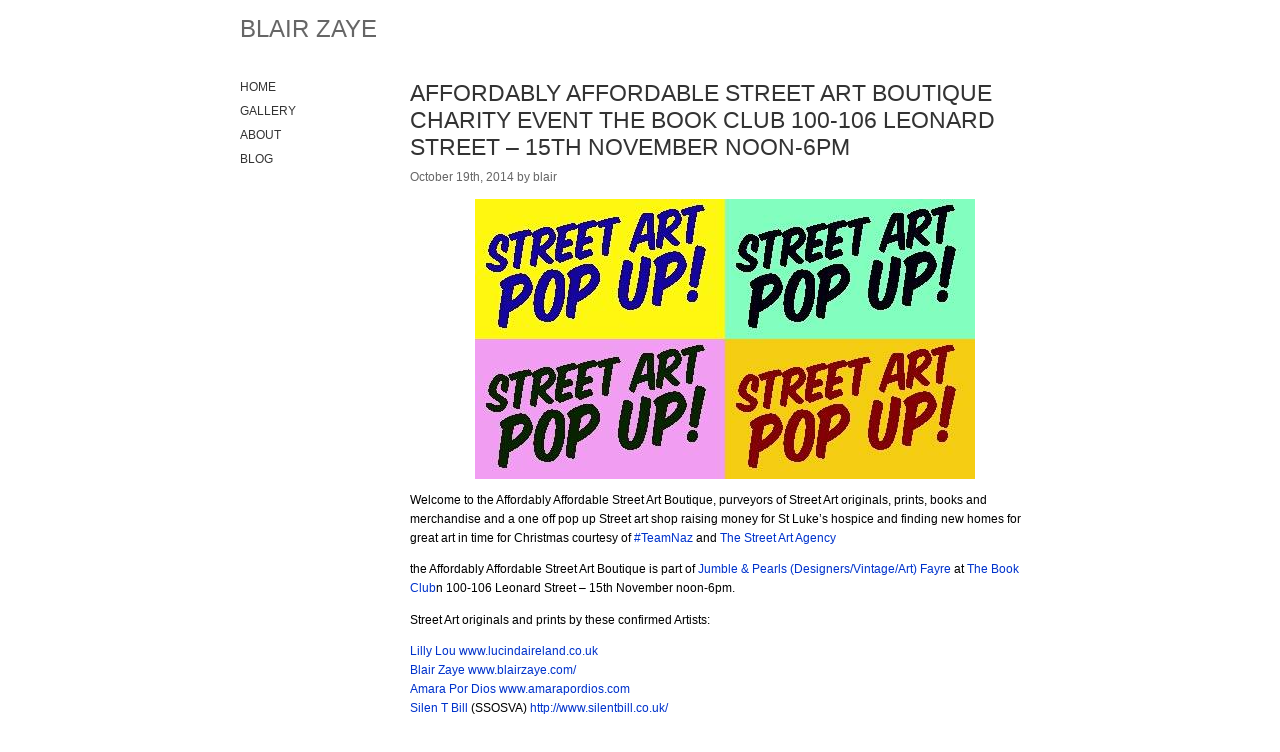

--- FILE ---
content_type: text/html; charset=UTF-8
request_url: http://www.blairzaye.com/events/affordably-affordable-street-art-boutique-charity-event-the-book-club-100-106-leonard-street-15th-november-noon-6pm/
body_size: 8234
content:
<!DOCTYPE html PUBLIC "-//W3C//DTD XHTML 1.0 Strict//EN"  "http://www.w3.org/TR/xhtml1/DTD/xhtml1-strict.dtd">
<html xmlns="http://www.w3.org/1999/xhtml" lang="en-US">
<head profile="http://gmpg.org/xfn/11">
	<link rel="alternate" type="application/rss+xml" href="http://www.blairzaye.com/feed/" title="RSS Feed" />
	<meta http-equiv="Content-Type" content="text/html; charset=UTF-8" />
	<meta name="copyright" content="2014" />
	<meta name="revisit-after" content="14 days" />
	<meta name="document-classification" content="Commercial" />
	<meta name="document-rating" content="General" />
        <link rel="stylesheet" href="http://www.blairzaye.com/wp-content/themes/scratch-lite-artgallery/style.css" type="text/css" media="screen" />
	<link rel="shortcut icon" href="http://www.blairzaye.com/wp-content/themes/scratch-lite-artgallery/style/images/favicon.ico" type="image/x-icon" />
	<link rel="pingback" href="http://www.blairzaye.com/xmlrpc.php" />
        <!--[if lte IE 7]>
	<link href="assets/IE-styles.css" type="text/css" rel="stylesheet" />
	<![endif]-->
	<!--[if lt IE 7]>
	<link href="assets/IE6-styles.css" type="text/css" rel="stylesheet" />
	<script src="http://ie7-js.googlecode.com/svn/version/2.0(beta3)/IE7.js" type="text/javascript"></script>
	<![endif]-->
	<title> &raquo; Affordably Affordable Street Art Boutique Charity Event The Book Club 100-106 Leonard Street &#8211; 15th November noon-6pm</title>
	<meta name='robots' content='max-image-preview:large' />
<link rel='dns-prefetch' href='//www.googletagmanager.com' />
<link rel='dns-prefetch' href='//s.w.org' />
<link rel="alternate" type="application/rss+xml" title="Blair Zaye &raquo; Feed" href="http://www.blairzaye.com/feed/" />
<link rel="alternate" type="application/rss+xml" title="Blair Zaye &raquo; Comments Feed" href="http://www.blairzaye.com/comments/feed/" />
<link rel="alternate" type="application/rss+xml" title="Blair Zaye &raquo; Affordably Affordable Street Art Boutique Charity Event The Book Club 100-106 Leonard Street &#8211; 15th November noon-6pm Comments Feed" href="http://www.blairzaye.com/events/affordably-affordable-street-art-boutique-charity-event-the-book-club-100-106-leonard-street-15th-november-noon-6pm/feed/" />
<script type="text/javascript">
window._wpemojiSettings = {"baseUrl":"https:\/\/s.w.org\/images\/core\/emoji\/14.0.0\/72x72\/","ext":".png","svgUrl":"https:\/\/s.w.org\/images\/core\/emoji\/14.0.0\/svg\/","svgExt":".svg","source":{"concatemoji":"http:\/\/www.blairzaye.com\/wp-includes\/js\/wp-emoji-release.min.js?ver=6.0.11"}};
/*! This file is auto-generated */
!function(e,a,t){var n,r,o,i=a.createElement("canvas"),p=i.getContext&&i.getContext("2d");function s(e,t){var a=String.fromCharCode,e=(p.clearRect(0,0,i.width,i.height),p.fillText(a.apply(this,e),0,0),i.toDataURL());return p.clearRect(0,0,i.width,i.height),p.fillText(a.apply(this,t),0,0),e===i.toDataURL()}function c(e){var t=a.createElement("script");t.src=e,t.defer=t.type="text/javascript",a.getElementsByTagName("head")[0].appendChild(t)}for(o=Array("flag","emoji"),t.supports={everything:!0,everythingExceptFlag:!0},r=0;r<o.length;r++)t.supports[o[r]]=function(e){if(!p||!p.fillText)return!1;switch(p.textBaseline="top",p.font="600 32px Arial",e){case"flag":return s([127987,65039,8205,9895,65039],[127987,65039,8203,9895,65039])?!1:!s([55356,56826,55356,56819],[55356,56826,8203,55356,56819])&&!s([55356,57332,56128,56423,56128,56418,56128,56421,56128,56430,56128,56423,56128,56447],[55356,57332,8203,56128,56423,8203,56128,56418,8203,56128,56421,8203,56128,56430,8203,56128,56423,8203,56128,56447]);case"emoji":return!s([129777,127995,8205,129778,127999],[129777,127995,8203,129778,127999])}return!1}(o[r]),t.supports.everything=t.supports.everything&&t.supports[o[r]],"flag"!==o[r]&&(t.supports.everythingExceptFlag=t.supports.everythingExceptFlag&&t.supports[o[r]]);t.supports.everythingExceptFlag=t.supports.everythingExceptFlag&&!t.supports.flag,t.DOMReady=!1,t.readyCallback=function(){t.DOMReady=!0},t.supports.everything||(n=function(){t.readyCallback()},a.addEventListener?(a.addEventListener("DOMContentLoaded",n,!1),e.addEventListener("load",n,!1)):(e.attachEvent("onload",n),a.attachEvent("onreadystatechange",function(){"complete"===a.readyState&&t.readyCallback()})),(e=t.source||{}).concatemoji?c(e.concatemoji):e.wpemoji&&e.twemoji&&(c(e.twemoji),c(e.wpemoji)))}(window,document,window._wpemojiSettings);
</script>
<style type="text/css">
img.wp-smiley,
img.emoji {
	display: inline !important;
	border: none !important;
	box-shadow: none !important;
	height: 1em !important;
	width: 1em !important;
	margin: 0 0.07em !important;
	vertical-align: -0.1em !important;
	background: none !important;
	padding: 0 !important;
}
</style>
	<link rel='stylesheet' id='wp-block-library-css'  href='http://www.blairzaye.com/wp-includes/css/dist/block-library/style.min.css?ver=6.0.11' type='text/css' media='all' />
<link rel='stylesheet' id='wc-blocks-vendors-style-css'  href='http://www.blairzaye.com/wp-content/plugins/woocommerce/packages/woocommerce-blocks/build/wc-blocks-vendors-style.css?ver=6.1.0' type='text/css' media='all' />
<link rel='stylesheet' id='wc-blocks-style-css'  href='http://www.blairzaye.com/wp-content/plugins/woocommerce/packages/woocommerce-blocks/build/wc-blocks-style.css?ver=6.1.0' type='text/css' media='all' />
<style id='global-styles-inline-css' type='text/css'>
body{--wp--preset--color--black: #000000;--wp--preset--color--cyan-bluish-gray: #abb8c3;--wp--preset--color--white: #ffffff;--wp--preset--color--pale-pink: #f78da7;--wp--preset--color--vivid-red: #cf2e2e;--wp--preset--color--luminous-vivid-orange: #ff6900;--wp--preset--color--luminous-vivid-amber: #fcb900;--wp--preset--color--light-green-cyan: #7bdcb5;--wp--preset--color--vivid-green-cyan: #00d084;--wp--preset--color--pale-cyan-blue: #8ed1fc;--wp--preset--color--vivid-cyan-blue: #0693e3;--wp--preset--color--vivid-purple: #9b51e0;--wp--preset--gradient--vivid-cyan-blue-to-vivid-purple: linear-gradient(135deg,rgba(6,147,227,1) 0%,rgb(155,81,224) 100%);--wp--preset--gradient--light-green-cyan-to-vivid-green-cyan: linear-gradient(135deg,rgb(122,220,180) 0%,rgb(0,208,130) 100%);--wp--preset--gradient--luminous-vivid-amber-to-luminous-vivid-orange: linear-gradient(135deg,rgba(252,185,0,1) 0%,rgba(255,105,0,1) 100%);--wp--preset--gradient--luminous-vivid-orange-to-vivid-red: linear-gradient(135deg,rgba(255,105,0,1) 0%,rgb(207,46,46) 100%);--wp--preset--gradient--very-light-gray-to-cyan-bluish-gray: linear-gradient(135deg,rgb(238,238,238) 0%,rgb(169,184,195) 100%);--wp--preset--gradient--cool-to-warm-spectrum: linear-gradient(135deg,rgb(74,234,220) 0%,rgb(151,120,209) 20%,rgb(207,42,186) 40%,rgb(238,44,130) 60%,rgb(251,105,98) 80%,rgb(254,248,76) 100%);--wp--preset--gradient--blush-light-purple: linear-gradient(135deg,rgb(255,206,236) 0%,rgb(152,150,240) 100%);--wp--preset--gradient--blush-bordeaux: linear-gradient(135deg,rgb(254,205,165) 0%,rgb(254,45,45) 50%,rgb(107,0,62) 100%);--wp--preset--gradient--luminous-dusk: linear-gradient(135deg,rgb(255,203,112) 0%,rgb(199,81,192) 50%,rgb(65,88,208) 100%);--wp--preset--gradient--pale-ocean: linear-gradient(135deg,rgb(255,245,203) 0%,rgb(182,227,212) 50%,rgb(51,167,181) 100%);--wp--preset--gradient--electric-grass: linear-gradient(135deg,rgb(202,248,128) 0%,rgb(113,206,126) 100%);--wp--preset--gradient--midnight: linear-gradient(135deg,rgb(2,3,129) 0%,rgb(40,116,252) 100%);--wp--preset--duotone--dark-grayscale: url('#wp-duotone-dark-grayscale');--wp--preset--duotone--grayscale: url('#wp-duotone-grayscale');--wp--preset--duotone--purple-yellow: url('#wp-duotone-purple-yellow');--wp--preset--duotone--blue-red: url('#wp-duotone-blue-red');--wp--preset--duotone--midnight: url('#wp-duotone-midnight');--wp--preset--duotone--magenta-yellow: url('#wp-duotone-magenta-yellow');--wp--preset--duotone--purple-green: url('#wp-duotone-purple-green');--wp--preset--duotone--blue-orange: url('#wp-duotone-blue-orange');--wp--preset--font-size--small: 13px;--wp--preset--font-size--medium: 20px;--wp--preset--font-size--large: 36px;--wp--preset--font-size--x-large: 42px;}.has-black-color{color: var(--wp--preset--color--black) !important;}.has-cyan-bluish-gray-color{color: var(--wp--preset--color--cyan-bluish-gray) !important;}.has-white-color{color: var(--wp--preset--color--white) !important;}.has-pale-pink-color{color: var(--wp--preset--color--pale-pink) !important;}.has-vivid-red-color{color: var(--wp--preset--color--vivid-red) !important;}.has-luminous-vivid-orange-color{color: var(--wp--preset--color--luminous-vivid-orange) !important;}.has-luminous-vivid-amber-color{color: var(--wp--preset--color--luminous-vivid-amber) !important;}.has-light-green-cyan-color{color: var(--wp--preset--color--light-green-cyan) !important;}.has-vivid-green-cyan-color{color: var(--wp--preset--color--vivid-green-cyan) !important;}.has-pale-cyan-blue-color{color: var(--wp--preset--color--pale-cyan-blue) !important;}.has-vivid-cyan-blue-color{color: var(--wp--preset--color--vivid-cyan-blue) !important;}.has-vivid-purple-color{color: var(--wp--preset--color--vivid-purple) !important;}.has-black-background-color{background-color: var(--wp--preset--color--black) !important;}.has-cyan-bluish-gray-background-color{background-color: var(--wp--preset--color--cyan-bluish-gray) !important;}.has-white-background-color{background-color: var(--wp--preset--color--white) !important;}.has-pale-pink-background-color{background-color: var(--wp--preset--color--pale-pink) !important;}.has-vivid-red-background-color{background-color: var(--wp--preset--color--vivid-red) !important;}.has-luminous-vivid-orange-background-color{background-color: var(--wp--preset--color--luminous-vivid-orange) !important;}.has-luminous-vivid-amber-background-color{background-color: var(--wp--preset--color--luminous-vivid-amber) !important;}.has-light-green-cyan-background-color{background-color: var(--wp--preset--color--light-green-cyan) !important;}.has-vivid-green-cyan-background-color{background-color: var(--wp--preset--color--vivid-green-cyan) !important;}.has-pale-cyan-blue-background-color{background-color: var(--wp--preset--color--pale-cyan-blue) !important;}.has-vivid-cyan-blue-background-color{background-color: var(--wp--preset--color--vivid-cyan-blue) !important;}.has-vivid-purple-background-color{background-color: var(--wp--preset--color--vivid-purple) !important;}.has-black-border-color{border-color: var(--wp--preset--color--black) !important;}.has-cyan-bluish-gray-border-color{border-color: var(--wp--preset--color--cyan-bluish-gray) !important;}.has-white-border-color{border-color: var(--wp--preset--color--white) !important;}.has-pale-pink-border-color{border-color: var(--wp--preset--color--pale-pink) !important;}.has-vivid-red-border-color{border-color: var(--wp--preset--color--vivid-red) !important;}.has-luminous-vivid-orange-border-color{border-color: var(--wp--preset--color--luminous-vivid-orange) !important;}.has-luminous-vivid-amber-border-color{border-color: var(--wp--preset--color--luminous-vivid-amber) !important;}.has-light-green-cyan-border-color{border-color: var(--wp--preset--color--light-green-cyan) !important;}.has-vivid-green-cyan-border-color{border-color: var(--wp--preset--color--vivid-green-cyan) !important;}.has-pale-cyan-blue-border-color{border-color: var(--wp--preset--color--pale-cyan-blue) !important;}.has-vivid-cyan-blue-border-color{border-color: var(--wp--preset--color--vivid-cyan-blue) !important;}.has-vivid-purple-border-color{border-color: var(--wp--preset--color--vivid-purple) !important;}.has-vivid-cyan-blue-to-vivid-purple-gradient-background{background: var(--wp--preset--gradient--vivid-cyan-blue-to-vivid-purple) !important;}.has-light-green-cyan-to-vivid-green-cyan-gradient-background{background: var(--wp--preset--gradient--light-green-cyan-to-vivid-green-cyan) !important;}.has-luminous-vivid-amber-to-luminous-vivid-orange-gradient-background{background: var(--wp--preset--gradient--luminous-vivid-amber-to-luminous-vivid-orange) !important;}.has-luminous-vivid-orange-to-vivid-red-gradient-background{background: var(--wp--preset--gradient--luminous-vivid-orange-to-vivid-red) !important;}.has-very-light-gray-to-cyan-bluish-gray-gradient-background{background: var(--wp--preset--gradient--very-light-gray-to-cyan-bluish-gray) !important;}.has-cool-to-warm-spectrum-gradient-background{background: var(--wp--preset--gradient--cool-to-warm-spectrum) !important;}.has-blush-light-purple-gradient-background{background: var(--wp--preset--gradient--blush-light-purple) !important;}.has-blush-bordeaux-gradient-background{background: var(--wp--preset--gradient--blush-bordeaux) !important;}.has-luminous-dusk-gradient-background{background: var(--wp--preset--gradient--luminous-dusk) !important;}.has-pale-ocean-gradient-background{background: var(--wp--preset--gradient--pale-ocean) !important;}.has-electric-grass-gradient-background{background: var(--wp--preset--gradient--electric-grass) !important;}.has-midnight-gradient-background{background: var(--wp--preset--gradient--midnight) !important;}.has-small-font-size{font-size: var(--wp--preset--font-size--small) !important;}.has-medium-font-size{font-size: var(--wp--preset--font-size--medium) !important;}.has-large-font-size{font-size: var(--wp--preset--font-size--large) !important;}.has-x-large-font-size{font-size: var(--wp--preset--font-size--x-large) !important;}
</style>
<link rel='stylesheet' id='contact-form-7-css'  href='http://www.blairzaye.com/wp-content/plugins/contact-form-7/includes/css/styles.css?ver=5.7.7' type='text/css' media='all' />
<link rel='stylesheet' id='rs-plugin-settings-css'  href='http://www.blairzaye.com/wp-content/plugins/revslider/public/assets/css/rs6.css?ver=6.3.2' type='text/css' media='all' />
<style id='rs-plugin-settings-inline-css' type='text/css'>
#rs-demo-id {}
</style>
<link rel='stylesheet' id='woocommerce-layout-css'  href='http://www.blairzaye.com/wp-content/plugins/woocommerce/assets/css/woocommerce-layout.css?ver=5.9.1' type='text/css' media='all' />
<link rel='stylesheet' id='woocommerce-smallscreen-css'  href='http://www.blairzaye.com/wp-content/plugins/woocommerce/assets/css/woocommerce-smallscreen.css?ver=5.9.1' type='text/css' media='only screen and (max-width: 768px)' />
<link rel='stylesheet' id='woocommerce-general-css'  href='http://www.blairzaye.com/wp-content/plugins/woocommerce/assets/css/woocommerce.css?ver=5.9.1' type='text/css' media='all' />
<style id='woocommerce-inline-inline-css' type='text/css'>
.woocommerce form .form-row .required { visibility: visible; }
</style>
<script type='text/javascript' src='http://www.blairzaye.com/wp-includes/js/jquery/jquery.min.js?ver=3.6.0' id='jquery-core-js'></script>
<script type='text/javascript' src='http://www.blairzaye.com/wp-includes/js/jquery/jquery-migrate.min.js?ver=3.3.2' id='jquery-migrate-js'></script>
<script type='text/javascript' src='http://www.blairzaye.com/wp-content/plugins/revslider/public/assets/js/rbtools.min.js?ver=6.3.2' id='tp-tools-js'></script>
<script type='text/javascript' src='http://www.blairzaye.com/wp-content/plugins/revslider/public/assets/js/rs6.min.js?ver=6.3.2' id='revmin-js'></script>
<script type='text/javascript' src='http://www.blairzaye.com/wp-content/plugins/woocommerce/assets/js/jquery-blockui/jquery.blockUI.min.js?ver=2.7.0-wc.5.9.1' id='jquery-blockui-js'></script>
<script type='text/javascript' id='wc-add-to-cart-js-extra'>
/* <![CDATA[ */
var wc_add_to_cart_params = {"ajax_url":"\/wp-admin\/admin-ajax.php","wc_ajax_url":"\/?wc-ajax=%%endpoint%%","i18n_view_cart":"View cart","cart_url":"http:\/\/www.blairzaye.com\/cart\/","is_cart":"","cart_redirect_after_add":"no"};
/* ]]> */
</script>
<script type='text/javascript' src='http://www.blairzaye.com/wp-content/plugins/woocommerce/assets/js/frontend/add-to-cart.min.js?ver=5.9.1' id='wc-add-to-cart-js'></script>
<script type='text/javascript' src='http://www.blairzaye.com/wp-content/plugins/js_composer/assets/js/vendors/woocommerce-add-to-cart.js?ver=6.4.2' id='vc_woocommerce-add-to-cart-js-js'></script>

<!-- Google Analytics snippet added by Site Kit -->
<script type='text/javascript' src='https://www.googletagmanager.com/gtag/js?id=UA-196812355-1' id='google_gtagjs-js' async></script>
<script type='text/javascript' id='google_gtagjs-js-after'>
window.dataLayer = window.dataLayer || [];function gtag(){dataLayer.push(arguments);}
gtag('set', 'linker', {"domains":["www.blairzaye.com"]} );
gtag("js", new Date());
gtag("set", "developer_id.dZTNiMT", true);
gtag("config", "UA-196812355-1", {"anonymize_ip":true});
</script>

<!-- End Google Analytics snippet added by Site Kit -->
<link rel="https://api.w.org/" href="http://www.blairzaye.com/wp-json/" /><link rel="alternate" type="application/json" href="http://www.blairzaye.com/wp-json/wp/v2/posts/4525" /><link rel="EditURI" type="application/rsd+xml" title="RSD" href="http://www.blairzaye.com/xmlrpc.php?rsd" />
<link rel="wlwmanifest" type="application/wlwmanifest+xml" href="http://www.blairzaye.com/wp-includes/wlwmanifest.xml" /> 
<meta name="generator" content="WordPress 6.0.11" />
<meta name="generator" content="WooCommerce 5.9.1" />
<link rel="canonical" href="http://www.blairzaye.com/events/affordably-affordable-street-art-boutique-charity-event-the-book-club-100-106-leonard-street-15th-november-noon-6pm/" />
<link rel='shortlink' href='http://www.blairzaye.com/?p=4525' />
<link rel="alternate" type="application/json+oembed" href="http://www.blairzaye.com/wp-json/oembed/1.0/embed?url=http%3A%2F%2Fwww.blairzaye.com%2Fevents%2Faffordably-affordable-street-art-boutique-charity-event-the-book-club-100-106-leonard-street-15th-november-noon-6pm%2F" />
<link rel="alternate" type="text/xml+oembed" href="http://www.blairzaye.com/wp-json/oembed/1.0/embed?url=http%3A%2F%2Fwww.blairzaye.com%2Fevents%2Faffordably-affordable-street-art-boutique-charity-event-the-book-club-100-106-leonard-street-15th-november-noon-6pm%2F&#038;format=xml" />
<meta name="generator" content="Site Kit by Google 1.44.0" />	<noscript><style>.woocommerce-product-gallery{ opacity: 1 !important; }</style></noscript>
	<style type="text/css">.recentcomments a{display:inline !important;padding:0 !important;margin:0 !important;}</style><meta name="generator" content="Powered by WPBakery Page Builder - drag and drop page builder for WordPress."/>
<meta name="generator" content="Powered by Slider Revolution 6.3.2 - responsive, Mobile-Friendly Slider Plugin for WordPress with comfortable drag and drop interface." />
<script type="text/javascript">function setREVStartSize(e){
			//window.requestAnimationFrame(function() {				 
				window.RSIW = window.RSIW===undefined ? window.innerWidth : window.RSIW;	
				window.RSIH = window.RSIH===undefined ? window.innerHeight : window.RSIH;	
				try {								
					var pw = document.getElementById(e.c).parentNode.offsetWidth,
						newh;
					pw = pw===0 || isNaN(pw) ? window.RSIW : pw;
					e.tabw = e.tabw===undefined ? 0 : parseInt(e.tabw);
					e.thumbw = e.thumbw===undefined ? 0 : parseInt(e.thumbw);
					e.tabh = e.tabh===undefined ? 0 : parseInt(e.tabh);
					e.thumbh = e.thumbh===undefined ? 0 : parseInt(e.thumbh);
					e.tabhide = e.tabhide===undefined ? 0 : parseInt(e.tabhide);
					e.thumbhide = e.thumbhide===undefined ? 0 : parseInt(e.thumbhide);
					e.mh = e.mh===undefined || e.mh=="" || e.mh==="auto" ? 0 : parseInt(e.mh,0);		
					if(e.layout==="fullscreen" || e.l==="fullscreen") 						
						newh = Math.max(e.mh,window.RSIH);					
					else{					
						e.gw = Array.isArray(e.gw) ? e.gw : [e.gw];
						for (var i in e.rl) if (e.gw[i]===undefined || e.gw[i]===0) e.gw[i] = e.gw[i-1];					
						e.gh = e.el===undefined || e.el==="" || (Array.isArray(e.el) && e.el.length==0)? e.gh : e.el;
						e.gh = Array.isArray(e.gh) ? e.gh : [e.gh];
						for (var i in e.rl) if (e.gh[i]===undefined || e.gh[i]===0) e.gh[i] = e.gh[i-1];
											
						var nl = new Array(e.rl.length),
							ix = 0,						
							sl;					
						e.tabw = e.tabhide>=pw ? 0 : e.tabw;
						e.thumbw = e.thumbhide>=pw ? 0 : e.thumbw;
						e.tabh = e.tabhide>=pw ? 0 : e.tabh;
						e.thumbh = e.thumbhide>=pw ? 0 : e.thumbh;					
						for (var i in e.rl) nl[i] = e.rl[i]<window.RSIW ? 0 : e.rl[i];
						sl = nl[0];									
						for (var i in nl) if (sl>nl[i] && nl[i]>0) { sl = nl[i]; ix=i;}															
						var m = pw>(e.gw[ix]+e.tabw+e.thumbw) ? 1 : (pw-(e.tabw+e.thumbw)) / (e.gw[ix]);					
						newh =  (e.gh[ix] * m) + (e.tabh + e.thumbh);
					}				
					if(window.rs_init_css===undefined) window.rs_init_css = document.head.appendChild(document.createElement("style"));					
					document.getElementById(e.c).height = newh+"px";
					window.rs_init_css.innerHTML += "#"+e.c+"_wrapper { height: "+newh+"px }";				
				} catch(e){
					console.log("Failure at Presize of Slider:" + e)
				}					   
			//});
		  };</script>
<noscript><style> .wpb_animate_when_almost_visible { opacity: 1; }</style></noscript></head>
<body class="post-template-default single single-post postid-4525 single-format-standard theme-scratch-lite-artgallery edgt-core-1.1.1 woocommerce-no-js wpb-js-composer js-comp-ver-6.4.2 vc_responsive">
	<div class="header">
		<div class="wrapper">
			<div class="site-name">
				<a href="http://www.blairzaye.com">Blair Zaye</a>
			</div>
		</div>
	</div>
	<div class="wrapper">
		<div class="content">
				<div class="page-content">
					
				<div class="left-column">
					<div class="page-nav"><ul id="menu-a" class="menu"><li id="menu-item-6718" class="menu-item menu-item-type-custom menu-item-object-custom menu-item-home menu-item-6718"><a href="http://www.blairzaye.com">Home</a></li>
<li id="menu-item-6721" class="menu-item menu-item-type-post_type menu-item-object-page menu-item-6721"><a href="http://www.blairzaye.com/gallery/">Gallery</a></li>
<li id="menu-item-6722" class="menu-item menu-item-type-post_type menu-item-object-page menu-item-6722"><a href="http://www.blairzaye.com/info/">About</a></li>
<li id="menu-item-6720" class="menu-item menu-item-type-post_type menu-item-object-page current_page_parent menu-item-6720"><a href="http://www.blairzaye.com/blog/">Blog</a></li>
</ul></div>				</div>
				
				<div class="main-column">
					
					
	
		<div class="post-4525 post type-post status-publish format-standard hentry category-events" id="post-4525">
						<h1>Affordably Affordable Street Art Boutique Charity Event The Book Club 100-106 Leonard Street &#8211; 15th November noon-6pm</h1>
			<p class="time-author">October 19th, 2014 by blair</p>
			<p><a href="http://www.blairzaye.com/wp-content/uploads/10014546_993110747382565_6953251699470641506_n.jpg"><img class="aligncenter size-full wp-image-4526" src="http://www.blairzaye.com/wp-content/uploads/10014546_993110747382565_6953251699470641506_n.jpg" alt="10014546_993110747382565_6953251699470641506_n" width="500" height="280" srcset="http://www.blairzaye.com/wp-content/uploads/10014546_993110747382565_6953251699470641506_n.jpg 500w, http://www.blairzaye.com/wp-content/uploads/10014546_993110747382565_6953251699470641506_n-300x168.jpg 300w" sizes="(max-width: 500px) 100vw, 500px" /></a></p>
<p>Welcome to the Affordably Affordable Street Art Boutique, purveyors of Street Art originals, prints, books and merchandise and a one off pop up Street art shop raising money for St Luke&#8217;s hospice and finding new homes for great art in time for Christmas courtesy of <a class="_58cn" href="https://www.facebook.com/hashtag/teamnaz" data-ft="{&quot;tn&quot;:&quot;*N&quot;,&quot;type&quot;:104}">#TeamNaz</a> and <a id="js_28" class="" tabindex="0" href="https://www.facebook.com/pages/The-Street-Art-Agency/626362647396101" data-hovercard="/ajax/hovercard/page.php?id=626362647396101">The Street Art Agency</a></p>
<p>the Affordably Affordable Street Art Boutique is part of <a href="https://www.facebook.com/events/697829013634732/" data-hovercard="/ajax/hovercard/hovercard.php?id=697829013634732">Jumble &amp; Pearls (Designers/Vintage/Art) <span class="text_exposed_show">Fayre</span></a><span class="text_exposed_show"> at <a href="https://www.facebook.com/TheBookClubEC2" data-hovercard="/ajax/hovercard/page.php?id=195947167089791">The Book Club</a>n 100-106 Leonard Street &#8211; 15th November noon-6pm.</p>
<p>Street Art originals and prints by these confirmed Artists:</p>
<p><a href="https://www.facebook.com/iamlillylou" data-hovercard="/ajax/hovercard/page.php?id=737844839578136">Lilly Lou</a> <a href="http://l.facebook.com/l.php?u=http%3A%2F%2Fwww.lucindaireland.co.uk%2F&amp;h=rAQH1wpcz&amp;enc=AZO4OsKMEaiLBaDyWP1a185x4yCdi7bq4xOFrfi6nDCtUsJD7wspnz4qySw_hnuZiPMO3NSpmDEmveM5-C5X7gdvSKL6jDwJGoLMRiwnaU-GkJyG7NryaNO-Sm8SyJk7WmMg0r-nNSrp-3btEdMHa2B4&amp;s=1" target="_blank" rel="nofollow noopener noreferrer">www.lucindaireland.co.uk</a><br />
<a href="https://www.facebook.com/BlairZaye" data-hovercard="/ajax/hovercard/user.php?id=1160216997">Blair Zaye</a> <a href="http://l.facebook.com/l.php?u=http%3A%2F%2Fwww.blairzaye.com%2F&amp;h=YAQGjGivy&amp;enc=AZMMFFfiAS3tGIphIGZ8lQlBlfbQFoBoWVtJMtnWpkC3MXX2IhF2QfvT8o7iLvGb18ah7fCjrLx1E9gNxCKX66Cv7fMxcDwbMbGqBwW6OI8ZOKKs9x2NZYgFwyEQbgxZvIkTi_0GOGhfPsHjZw1TxpOR&amp;s=1" target="_blank" rel="nofollow noopener noreferrer">www.blairzaye.com/</a><br />
<a href="https://www.facebook.com/AmaraPorDios" data-hovercard="/ajax/hovercard/page.php?id=181013398603463">Amara Por Dios</a> <a href="http://l.facebook.com/l.php?u=http%3A%2F%2Fwww.amarapordios.com%2F&amp;h=WAQEnzZle&amp;enc=AZN6e9E4yvCODS7_KiFQS8tBERKpouaPxmBwkex7HWzi0u-RGeVXfAZcrPzHGidyuST0YfJIOBm3u7FORF14wZn4rrLH8iohPpIqoYWQBx53-zXEJwHsC32UqfyVRC_BFAvqi-LZTW6CxyIPFdOS9BfK&amp;s=1" target="_blank" rel="nofollow noopener noreferrer">www.amarapordios.com</a><br />
<a href="https://www.facebook.com/silena.bill" data-hovercard="/ajax/hovercard/user.php?id=100003899630259">Silen T Bill</a> (SSOSVA) <a href="http://www.silentbill.co.uk/" target="_blank" rel="nofollow noopener noreferrer">http://www.silentbill.co.uk/</a><br />
<a href="https://www.facebook.com/itsartista" data-hovercard="/ajax/hovercard/user.php?id=100000504437662">Artista Art</a> <a href="http://l.facebook.com/l.php?u=http%3A%2F%2Fwww.kayleighdoughty.co.uk%2F&amp;h=YAQGjGivy&amp;enc=AZO_5sna8aOhIMAJCUvOsVbGDbbEz14B9TyNKx68m_qt9mr3G7yvxgTanTcZ6BCUS2mg5iI_zJ3L-JLVjWoya6V9CU_5zjYGQfxB-pl266NNfq4x67BNraYqBhO_SNFBpmzjklOABE9qYmdbkJYC-SXH&amp;s=1" target="_blank" rel="nofollow noopener noreferrer">www.kayleighdoughty.co.uk</a></p>
<p>Signed Books:</p>
<p>Concrete Canvas by <a href="https://www.facebook.com/lee.bofkin" data-hovercard="/ajax/hovercard/user.php?id=501101831">Lee Nathan Marc Bofkin</a><br />
Addicted to Steel by <a href="https://www.facebook.com/glynnjudd" data-hovercard="/ajax/hovercard/user.php?id=703702572">Glynn Noir Judd</a></p>
<p>and a stack of <a href="https://www.facebook.com/SSOSVA" data-hovercard="/ajax/hovercard/page.php?id=483819221667533">The Secret Society of Super Villain Artists</a> T-shirts</span></p>
						
			<p></p>
			
			
	<div class="post-nav">
		<div class="left"><a href="http://www.blairzaye.com/events/ill-be-exhibiting-at-the-meeting-point-at-well-hung-gallery/" rel="prev">&laquo; Previous post</a></div>		<div class="right"><a href="http://www.blairzaye.com/events/website-updated-3/" rel="next">Next post &raquo;</a></div>	</div>

				
		</div>

	
<!-- You can start editing here. -->

<!--
<a href="http://www.blairzaye.com/events/affordably-affordable-street-art-boutique-charity-event-the-book-club-100-106-leonard-street-15th-november-noon-6pm/feed/">Comments RSS</a>-->	


			<!-- If comments are closed. -->
		<p class="nocomments">Comments are closed.</p>

	


	
                    </div><!-- end .main-column -->
                    </div><!-- end .page-content -->
            </div><!-- end .content -->
            <div class="footer">
                <div class="address"></div>
                <div class="copyright">Copyright 2014 Blair Zaye. All rights reserved</div>
                	<script type="text/javascript">
		(function () {
			var c = document.body.className;
			c = c.replace(/woocommerce-no-js/, 'woocommerce-js');
			document.body.className = c;
		})();
	</script>
	<script type='text/javascript' src='http://www.blairzaye.com/wp-content/plugins/contact-form-7/includes/swv/js/index.js?ver=5.7.7' id='swv-js'></script>
<script type='text/javascript' id='contact-form-7-js-extra'>
/* <![CDATA[ */
var wpcf7 = {"api":{"root":"http:\/\/www.blairzaye.com\/wp-json\/","namespace":"contact-form-7\/v1"}};
/* ]]> */
</script>
<script type='text/javascript' src='http://www.blairzaye.com/wp-content/plugins/contact-form-7/includes/js/index.js?ver=5.7.7' id='contact-form-7-js'></script>
<script type='text/javascript' src='http://www.blairzaye.com/wp-content/plugins/woocommerce/assets/js/js-cookie/js.cookie.min.js?ver=2.1.4-wc.5.9.1' id='js-cookie-js'></script>
<script type='text/javascript' id='woocommerce-js-extra'>
/* <![CDATA[ */
var woocommerce_params = {"ajax_url":"\/wp-admin\/admin-ajax.php","wc_ajax_url":"\/?wc-ajax=%%endpoint%%"};
/* ]]> */
</script>
<script type='text/javascript' src='http://www.blairzaye.com/wp-content/plugins/woocommerce/assets/js/frontend/woocommerce.min.js?ver=5.9.1' id='woocommerce-js'></script>
<script type='text/javascript' id='wc-cart-fragments-js-extra'>
/* <![CDATA[ */
var wc_cart_fragments_params = {"ajax_url":"\/wp-admin\/admin-ajax.php","wc_ajax_url":"\/?wc-ajax=%%endpoint%%","cart_hash_key":"wc_cart_hash_40bf4a778e53fb8756c250eaac4e75a5","fragment_name":"wc_fragments_40bf4a778e53fb8756c250eaac4e75a5","request_timeout":"5000"};
/* ]]> */
</script>
<script type='text/javascript' src='http://www.blairzaye.com/wp-content/plugins/woocommerce/assets/js/frontend/cart-fragments.min.js?ver=5.9.1' id='wc-cart-fragments-js'></script>
<script id="ocvars">var ocSiteMeta = {plugins: {"a3e4aa5d9179da09d8af9b6802f861a8": 0,"a3fe9dc9824eccbd72b7e5263258ab2c": 1}}</script>            </div>
        </div><!-- end .wrapper -->
    </body>

</html>

--- FILE ---
content_type: text/css
request_url: http://www.blairzaye.com/wp-content/themes/scratch-lite-artgallery/style/css/typography.css
body_size: 1070
content:

/* TYPOGRAPHY */
/* ----------------------------------------- */

/* typography */
body {font-family: Verdana, Tahoma, sans-serif; font-size: 76%;}

/* headings */
h1, h2, h3, h4 {font-family: Arial, "Helvetica Neue", Helvetica, sans-serif; font-weight: normal; color: #333; margin: 0.6em 0 0.3em; text-transform: uppercase;}
h1 {font-size: 1.9em; font-weight: bold;}
h2 {font-size: 0.9em; color: #666}
h3 {font-size: 1.1em; color: #333; margin-top: 1.3em;}

/* links */
a, a:visited {color: #0033cc; text-decoration: none;}
a:hover {text-decoration: underline;}
a:focus, a:active {outline: none;}
a img { border:none }
h1 a, h1 a:visited {color: #645668;}
h3 a, h3 a:visited {color: #333;}
.more-info a, .more-info a:visited {text-transform: uppercase; font-size: 0.8em; color: #333;}

/* paragraphs */
p {margin: 0.5em 0 1em;}
p.time-author {color: #666;}
.event-date {text-transform: uppercase; font-size: 0.9em; color: #333;}


/* Font stack options

	The following represents a list of font stacks, as recommended by Nathan Ford in
	http://unitinteractive.com/blog/2008/06/26/better-css-font-stacks/

	I've added inverted commas around the relevant family names to ensure compatibility.
	p = balanced for paragraphs or body copy
	t = balanced for headlines or titles

	- - - -

Arial, "Helvetica Neue", Helvetica, sans-serif - p, t

Baskerville, "Times New Roman", Times, serif - p
Baskerville, "Times, Times New Roman", serif - t

Cambria, Georgia, Times, "Times New Roman", serif - p, t
"Century Gothic", "Apple Gothic", sans-serif - p, t

Consolas, "Lucida Console", Monaco, monospace - p, t

"Copperplate Light", "Copperplate Gothic Light", serif - p, t

"Courier New", Courier, monospace - p, t

"Franklin Gothic Medium", "Arial Narrow Bold", Arial, sans-serif - p, t

Futura, "Century Gothic", "Apple Gothic", sans-serif - p, t

Garamond, "Hoefler Text", "Times New Roman", Times, serif - p
Garamond, "Hoefler Text", Palatino, "Palatino Linotype", serif - t

Geneva, "Lucida Sans", "Lucida Grande", "Lucida Sans Unicode", Verdana, sans-serif - p
Geneva, Verdana, "Lucida Sans", "Lucida Grande", "Lucida Sans Unicode", sans-serif - t

Georgia, Palatino, "Palatino Linotype", Times, "Times New Roman", serif - p
Georgia, Times, "Times New Roman", serif - t

GillSans, Calibri, Trebuchet, sans-serif - p
GillSans, Trebuchet, Calibri, sans-serif - t

"Helvetica Neue", Arial, Helvetica, sans-serif - p
Helvetica, "Helvetica Neue", Arial, sans-serif - t

Impact, Haettenschweiler, "Arial Narrow Bold", sans-serif - p, t

"Lucida Sans", "Lucida Grande", "Lucida Sans Unicode", sans-serif - p, t

Palatino, "Palatino Linotype", Georgia, Times, "Times New Roman", serif - p
Palatino, "Palatino Linotype", "Hoefler Text", Times, "Times New Roman", serif - t

Tahoma, Geneva, Verdana - p
Tahoma, Verdana, Geneva - t

Times, "Times New Roman", Georgia, serif - p, t

Trebuchet, "Lucida Sans Unicode", "Lucida Grande", "Lucida Sans", Arial, sans-serif - p
Trebuchet, Tahoma, Arial, sans-serif - t

Verdana, Geneva, Tahoma, sans-serif - p
Verdana, Tahoma, Geneva, sans-serif - t

*/